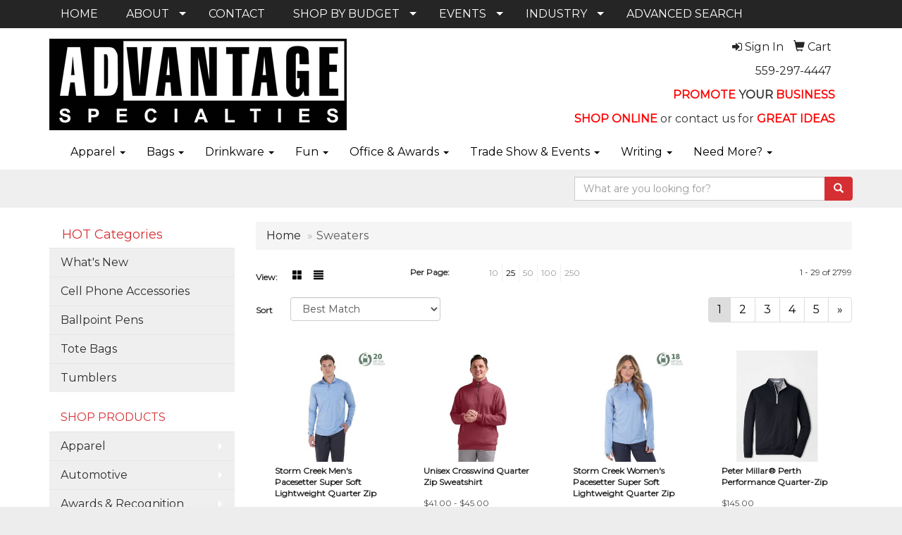

--- FILE ---
content_type: text/html
request_url: https://www.advantagespec.com/ws/ws.dll/StartSrch?UID=6194&WENavID=14799574
body_size: 8241
content:
<!DOCTYPE html>  <!-- WebExpress Embedded iFrame Page : Product Search Results List -->
<html lang="en">
  <head>
    <meta charset="utf-8">
    <meta http-equiv="X-UA-Compatible" content="IE=edge">
    <meta name="viewport" content="width=device-width, initial-scale=1">
    <!-- The above 3 meta tags *must* come first in the head; any other head content must come *after* these tags -->
    
    <!-- Bootstrap core CSS -->
    <link href="/distsite/styles/7/common/css/bootstrap.min.css" rel="stylesheet">
	<!-- Flexslider -->
    <link href="/distsite/styles/7/common/css/flexslider.css" rel="stylesheet">
	<!-- Custom styles for this theme -->
    <link href="/we/we.dll/StyleSheet?UN=6194&Type=WETheme-PS&TS=44365.3787615741" rel="stylesheet">
	<link href="/distsite/styles/7/common/css/font-awesome.min.css" rel="stylesheet">
  
    <!-- HTML5 shim and Respond.js for IE8 support of HTML5 elements and media queries -->
    <!--[if lt IE 9]>
      <script src="https://oss.maxcdn.com/html5shiv/3.7.2/html5shiv.min.js"></script>
      <script src="https://oss.maxcdn.com/respond/1.4.2/respond.min.js"></script>
    <![endif]-->

		<style>
		.show-more {
  display: none;
  cursor: pointer;
}</style>
</head>

<body style="background:#fff;">

	<div class="col-lg-12 col-md-12 col-sm-12 container page" style="padding:0px;margin:0px;">
      <div id="main-content" class="row" style="margin:0px 2px 0px 0px;">

<!-- main content -->



        <div class="category-header">

        	<!-- Category Banner -->
<!--        	<img class="img-responsive" src="http://placehold.it/1150x175/1893d1/ffffff">
-->

            <!-- Breadcrumbs -->
            <ol class="breadcrumb"  >
              <li><a href="https://www.advantagespec.com" target="_top">Home</a></li>
              <li class="active">Sweaters</li>
            </ol>

            <!-- Category Text -->
<!--
        	<h1>Custom Tote Bags</h1>
            <p>Lorem ipsum dolor sit amet, consectetur adipiscing elit, sed do eiusmod tempor incididunt ut labore et dolore magna aliqua. Ut enim ad minim veniam, quis nostrud exercitation ullamco laboris nisi ut aliquip ex ea commodo consequat.</p>
        </div>
-->
        	<!-- Hide Section Mobile -->
        	<div class="row pr-list-filters hidden-xs">

               <div id="list-controls" class="col-sm-3">

                  <form class="form-horizontal">
                    <div class="form-group">
                      <label class="col-sm-2 col-xs-3 control-label">View:</label>
                      <div class="col-sm-10 col-xs-9">
			
                          <a href="/ws/ws.dll/StartSrch?UID=6194&WENavID=14799574&View=T&ST=26011806534566854380364598" class="btn btn-control grid"><span class="glyphicon glyphicon-th-large"></span></a>
                          <a href="/ws/ws.dll/StartSrch?UID=6194&WENavID=14799574&View=L&ST=26011806534566854380364598" class="btn btn-control"><span class="glyphicon glyphicon-align-justify"></span></a>
			
                      </div>
                    </div><!--/formgroup-->
                  </form>

               </div>

               <div class="col-sm-4 remove-pad">
                	<div class="form-group" >
                      <label class="col-sm-5 control-label">Per Page:</label>
                      <div class="col-sm-7 remove-pad">
                        <ul class="per-page notranslate">
							<li><a href="/ws/ws.dll/StartSrch?UID=6194&WENavID=14799574&ST=26011806534566854380364598&PPP=10" title="Show 10 per page" onMouseOver="window.status='Show 10 per page';return true;" onMouseOut="window.status='';return true;">10</a></li><li class="active"><a href="/ws/ws.dll/StartSrch?UID=6194&WENavID=14799574&ST=26011806534566854380364598&PPP=25" title="Show 25 per page" onMouseOver="window.status='Show 25 per page';return true;" onMouseOut="window.status='';return true;">25</a></li><li><a href="/ws/ws.dll/StartSrch?UID=6194&WENavID=14799574&ST=26011806534566854380364598&PPP=50" title="Show 50 per page" onMouseOver="window.status='Show 50 per page';return true;" onMouseOut="window.status='';return true;">50</a></li><li><a href="/ws/ws.dll/StartSrch?UID=6194&WENavID=14799574&ST=26011806534566854380364598&PPP=100" title="Show 100 per page" onMouseOver="window.status='Show 100 per page';return true;" onMouseOut="window.status='';return true;">100</a></li><li><a href="/ws/ws.dll/StartSrch?UID=6194&WENavID=14799574&ST=26011806534566854380364598&PPP=250" title="Show 250 per page" onMouseOver="window.status='Show 250 per page';return true;" onMouseOut="window.status='';return true;">250</a></li>
                        </ul>
                      </div>
               		</div><!--/formgroup-->
               </div> <!-- /.col-sm-4 -->
               <div class="col-sm-5">
					<p class="pr-showing">1 - 29 of  2799</p>
               </div>

            </div><!-- /.row-->
        <!-- /End Hidden Mobile -->

            <div class="row pr-list-filters">

              <div class="col-sm-4 hidden-xs">
<script>
function GoToNewURL(entered)
{
	to=entered.options[entered.selectedIndex].value;
	if (to>"") {
		location=to;
		entered.selectedIndex=0;
	}
}
</script>
                <form class="form-horizontal">
                  <div class="form-group">
                      <label class="col-xs-2 col-sm-2 control-label sort">Sort</label>
                      <div class="col-xs-10 col-sm-10">
                         <select class="form-control sort" onchange="GoToNewURL(this);">
							<option value="/ws/ws.dll/StartSrch?UID=6194&WENavID=14799574&Sort=0" selected>Best Match</option><option value="/ws/ws.dll/StartSrch?UID=6194&WENavID=14799574&Sort=3">Most Popular</option><option value="/ws/ws.dll/StartSrch?UID=6194&WENavID=14799574&Sort=1">Price (Low to High)</option><option value="/ws/ws.dll/StartSrch?UID=6194&WENavID=14799574&Sort=2">Price (High to Low)</option>
                        </select>
                      </div>
                    </div><!--/formgroup-->
                  </form>
                </div><!--/col4-->

                <div class="col-sm-8 col-xs-12">
                      <div class="text-center">
                        <ul class="pagination">
						  <!--
                          <li>
                            <a href="#" aria-label="Previous">
                              <span aria-hidden="true">&laquo;</span>
                            </a>
                          </li>
						  -->
							<li class="active"><a href="/ws/ws.dll/StartSrch?UID=6194&WENavID=14799574&ST=26011806534566854380364598&Start=0" title="Page 1" onMouseOver="window.status='Page 1';return true;" onMouseOut="window.status='';return true;"><span class="notranslate">1<span></a></li><li><a href="/ws/ws.dll/StartSrch?UID=6194&WENavID=14799574&ST=26011806534566854380364598&Start=28" title="Page 2" onMouseOver="window.status='Page 2';return true;" onMouseOut="window.status='';return true;"><span class="notranslate">2<span></a></li><li><a href="/ws/ws.dll/StartSrch?UID=6194&WENavID=14799574&ST=26011806534566854380364598&Start=56" title="Page 3" onMouseOver="window.status='Page 3';return true;" onMouseOut="window.status='';return true;"><span class="notranslate">3<span></a></li><li><a href="/ws/ws.dll/StartSrch?UID=6194&WENavID=14799574&ST=26011806534566854380364598&Start=84" title="Page 4" onMouseOver="window.status='Page 4';return true;" onMouseOut="window.status='';return true;"><span class="notranslate">4<span></a></li><li><a href="/ws/ws.dll/StartSrch?UID=6194&WENavID=14799574&ST=26011806534566854380364598&Start=112" title="Page 5" onMouseOver="window.status='Page 5';return true;" onMouseOut="window.status='';return true;"><span class="notranslate">5<span></a></li>
						  
                          <li>
                            <a href="/ws/ws.dll/StartSrch?UID=6194&WENavID=14799574&Start=28&ST=26011806534566854380364598" aria-label="Next">
                              <span aria-hidden="true">&raquo;</span>
                            </a>
                          </li>
						  
                        </ul>
                      </div>

					<div class="clear"></div>

                </div> <!--/col-12-->

            </div><!--/row-->

        	<div class="clear"></div>

            <div class="row visible-xs-block">
                	<div class="col-xs-12">

                      <p class="pr-showing">1 - 29 of  2799</p>

                      <div class="btn-group pull-right" role="group">

						  
                          <a href="/ws/ws.dll/StartSrch?UID=6194&WENavID=14799574&View=T&ST=26011806534566854380364598" class="btn btn-control grid"><span class="glyphicon glyphicon-th-large"></span></a>
                          <a href="/ws/ws.dll/StartSrch?UID=6194&WENavID=14799574&View=L&ST=26011806534566854380364598" class="btn btn-control"><span class="glyphicon glyphicon-align-justify"></span></a>
						  

                          <div class="btn-group" role="group">
                            <button type="button" class="btn btn-white dropdown-toggle" data-toggle="dropdown" aria-haspopup="true" aria-expanded="false">
                              Sort <span class="caret"></span>
                            </button>
                            <ul class="dropdown-menu dropdown-menu-right">
								<li class="active"><a href="/ws/ws.dll/StartSrch?UID=6194&WENavID=14799574&Sort=0">Best Match</a></li><li><a href="/ws/ws.dll/StartSrch?UID=6194&WENavID=14799574&Sort=3">Most Popular</a></li><li><a href="/ws/ws.dll/StartSrch?UID=6194&WENavID=14799574&Sort=1">Price (Low to High)</a></li><li><a href="/ws/ws.dll/StartSrch?UID=6194&WENavID=14799574&Sort=2">Price (High to Low)</a></li>
                            </ul>
                          </div>

                      </div>
                    </div><!--/.col12 -->
            </div><!-- row -->

<!-- Product Results List -->
<ul class="thumbnail-list"><a name="0" href="#" alt="Item 0"></a>
<li>
 <a href="https://www.advantagespec.com/p/QDLGE-NIDPU/storm-creek-mens-pacesetter-super-soft-lightweight-quarter-zip" target="_parent" alt="Storm Creek Men's Pacesetter Super Soft Lightweight Quarter Zip">
 <div class="pr-list-grid">
		<img class="img-responsive" src="/ws/ws.dll/QPic?SN=50007&P=526083734&I=0&PX=300" alt="Storm Creek Men's Pacesetter Super Soft Lightweight Quarter Zip">
		<p class="pr-name">Storm Creek Men's Pacesetter Super Soft Lightweight Quarter Zip</p>
		<p class="pr-price"  ><span class="notranslate">$55.00</span></p>
		<p class="pr-number"  ><span class="notranslate">Item #QDLGE-NIDPU</span></p>
 </div>
 </a>
</li>
<a name="1" href="#" alt="Item 1"></a>
<li>
 <a href="https://www.advantagespec.com/p/DEEJF-IRKYV/unisex-crosswind-quarter-zip-sweatshirt" target="_parent" alt="Unisex Crosswind Quarter Zip Sweatshirt">
 <div class="pr-list-grid">
		<img class="img-responsive" src="/ws/ws.dll/QPic?SN=50673&P=173962005&I=0&PX=300" alt="Unisex Crosswind Quarter Zip Sweatshirt">
		<p class="pr-name">Unisex Crosswind Quarter Zip Sweatshirt</p>
		<p class="pr-price"  ><span class="notranslate">$41.00</span> - <span class="notranslate">$45.00</span></p>
		<p class="pr-number"  ><span class="notranslate">Item #DEEJF-IRKYV</span></p>
 </div>
 </a>
</li>
<a name="2" href="#" alt="Item 2"></a>
<li>
 <a href="https://www.advantagespec.com/p/IDLGH-NIDPX/storm-creek-womens-pacesetter-super-soft-lightweight-quarter-zip" target="_parent" alt="Storm Creek Women's Pacesetter Super Soft Lightweight Quarter Zip">
 <div class="pr-list-grid">
		<img class="img-responsive" src="/ws/ws.dll/QPic?SN=50007&P=726083737&I=0&PX=300" alt="Storm Creek Women's Pacesetter Super Soft Lightweight Quarter Zip">
		<p class="pr-name">Storm Creek Women's Pacesetter Super Soft Lightweight Quarter Zip</p>
		<p class="pr-price"  ><span class="notranslate">$55.00</span></p>
		<p class="pr-number"  ><span class="notranslate">Item #IDLGH-NIDPX</span></p>
 </div>
 </a>
</li>
<a name="3" href="#" alt="Item 3"></a>
<li>
 <a href="https://www.advantagespec.com/p/CCIJC-QIDFU/peter-millar-perth-performance-quarter-zip" target="_parent" alt="Peter Millar® Perth Performance Quarter-Zip">
 <div class="pr-list-grid">
		<img class="img-responsive" src="/ws/ws.dll/QPic?SN=52969&P=787454402&I=0&PX=300" alt="Peter Millar® Perth Performance Quarter-Zip">
		<p class="pr-name">Peter Millar® Perth Performance Quarter-Zip</p>
		<p class="pr-price"  ><span class="notranslate">$145.00</span></p>
		<p class="pr-number"  ><span class="notranslate">Item #CCIJC-QIDFU</span></p>
 </div>
 </a>
</li>
<a name="4" href="#" alt="Item 4"></a>
<li>
 <a href="https://www.advantagespec.com/p/XEGAJ-JFCKX/quarter-zip-cotton-blend-sweater-unisex" target="_parent" alt="Quarter-Zip Cotton Blend Sweater - Unisex">
 <div class="pr-list-grid">
		<img class="img-responsive" src="/ws/ws.dll/QPic?SN=64202&P=534202299&I=0&PX=300" alt="Quarter-Zip Cotton Blend Sweater - Unisex">
		<p class="pr-name">Quarter-Zip Cotton Blend Sweater - Unisex</p>
		<p class="pr-price"  ><span class="notranslate">$51.00</span></p>
		<p class="pr-number"  ><span class="notranslate">Item #XEGAJ-JFCKX</span></p>
 </div>
 </a>
</li>
<a name="5" href="#" alt="Item 5"></a>
<li>
 <a href="https://www.advantagespec.com/p/AALAB-OYKUX/unisex-310-gsm-interlock-fleece-sublimation-pullover-hoodies-w-kangaroo-pockets" target="_parent" alt="Unisex 310 GSM Interlock Fleece Sublimation Pullover Hoodies W/ Kangaroo Pockets">
 <div class="pr-list-grid">
		<img class="img-responsive" src="/ws/ws.dll/QPic?SN=69609&P=936826791&I=0&PX=300" alt="Unisex 310 GSM Interlock Fleece Sublimation Pullover Hoodies W/ Kangaroo Pockets">
		<p class="pr-name">Unisex 310 GSM Interlock Fleece Sublimation Pullover Hoodies W/ Kangaroo Pockets</p>
		<p class="pr-price"  ><span class="notranslate">$40.22</span> - <span class="notranslate">$46.18</span></p>
		<p class="pr-number"  ><span class="notranslate">Item #AALAB-OYKUX</span></p>
 </div>
 </a>
</li>
<a name="6" href="#" alt="Item 6"></a>
<li>
 <a href="https://www.advantagespec.com/p/PFKJC-MHHEW/storm-creek-mens-overachiever-sweaterfleece-jacket" target="_parent" alt="Storm Creek Men's Overachiever Sweaterfleece Jacket">
 <div class="pr-list-grid">
		<img class="img-responsive" src="/ws/ws.dll/QPic?SN=50007&P=155611602&I=0&PX=300" alt="Storm Creek Men's Overachiever Sweaterfleece Jacket">
		<p class="pr-name">Storm Creek Men's Overachiever Sweaterfleece Jacket</p>
		<p class="pr-price"  ><span class="notranslate">$100.00</span></p>
		<p class="pr-number"  ><span class="notranslate">Item #PFKJC-MHHEW</span></p>
 </div>
 </a>
</li>
<a name="7" href="#" alt="Item 7"></a>
<li>
 <a href="https://www.advantagespec.com/p/VYFBH-OPYZJ/unisex-180-gsm-spandex-milk-silk-sublimation-performance-long-sleeve-t-shirt" target="_parent" alt="Unisex 180 GSM Spandex Milk Silk Sublimation Performance Long Sleeve T-Shirt">
 <div class="pr-list-grid">
		<img class="img-responsive" src="/ws/ws.dll/QPic?SN=69609&P=906678187&I=0&PX=300" alt="Unisex 180 GSM Spandex Milk Silk Sublimation Performance Long Sleeve T-Shirt">
		<p class="pr-name">Unisex 180 GSM Spandex Milk Silk Sublimation Performance Long Sleeve T-Shirt</p>
		<p class="pr-price"  ><span class="notranslate">$19.18</span> - <span class="notranslate">$23.37</span></p>
		<p class="pr-number"  ><span class="notranslate">Item #VYFBH-OPYZJ</span></p>
 </div>
 </a>
</li>
<a name="8" href="#" alt="Item 8"></a>
<li>
 <a href="https://www.advantagespec.com/p/OXGIJ-RYNAP/port--co-core-fleece-pullover-hooded-sweatshirt" target="_parent" alt="Port &amp; Co™ Core Fleece Pullover Hooded Sweatshirt">
 <div class="pr-list-grid">
		<img class="img-responsive" src="/ws/ws.dll/QPic?SN=50042&P=778199219&I=0&PX=300" alt="Port &amp; Co™ Core Fleece Pullover Hooded Sweatshirt">
		<p class="pr-name">Port &amp; Co™ Core Fleece Pullover Hooded Sweatshirt</p>
		<p class="pr-price"  ><span class="notranslate">$23.88</span> - <span class="notranslate">$27.88</span></p>
		<p class="pr-number"  ><span class="notranslate">Item #OXGIJ-RYNAP</span></p>
 </div>
 </a>
</li>
<a name="9" href="#" alt="Item 9"></a>
<li>
 <a href="https://www.advantagespec.com/p/UYFCA-PPOQK/womens-coastal-sweatshirt" target="_parent" alt="Women's Coastal Sweatshirt">
 <div class="pr-list-grid">
		<img class="img-responsive" src="/ws/ws.dll/QPic?SN=50673&P=527128170&I=0&PX=300" alt="Women's Coastal Sweatshirt">
		<p class="pr-name">Women's Coastal Sweatshirt</p>
		<p class="pr-price"  ><span class="notranslate">$47.00</span> - <span class="notranslate">$51.00</span></p>
		<p class="pr-number"  ><span class="notranslate">Item #UYFCA-PPOQK</span></p>
 </div>
 </a>
</li>
<a name="10" href="#" alt="Item 10"></a>
<li>
 <a href="https://www.advantagespec.com/p/PEHAD-QBTNT/mens-hudson-quarter-zip-pullover" target="_parent" alt="Men's Hudson Quarter Zip Pullover">
 <div class="pr-list-grid">
		<img class="img-responsive" src="/ws/ws.dll/QPic?SN=50673&P=367342393&I=0&PX=300" alt="Men's Hudson Quarter Zip Pullover">
		<p class="pr-name">Men's Hudson Quarter Zip Pullover</p>
		<p class="pr-price"  ><span class="notranslate">$58.00</span> - <span class="notranslate">$62.00</span></p>
		<p class="pr-number"  ><span class="notranslate">Item #PEHAD-QBTNT</span></p>
 </div>
 </a>
</li>
<a name="11" href="#" alt="Item 11"></a>
<li>
 <a href="https://www.advantagespec.com/p/IAMGJ-QIGVN/peter-millar-perth-mlange-performance-quarter-zip" target="_parent" alt="Peter Millar® Perth Mélange Performance Quarter-Zip">
 <div class="pr-list-grid">
		<img class="img-responsive" src="/ws/ws.dll/QPic?SN=52969&P=137456839&I=0&PX=300" alt="Peter Millar® Perth Mélange Performance Quarter-Zip">
		<p class="pr-name">Peter Millar® Perth Mélange Performance Quarter-Zip</p>
		<p class="pr-price"  ><span class="notranslate">$145.00</span></p>
		<p class="pr-number"  ><span class="notranslate">Item #IAMGJ-QIGVN</span></p>
 </div>
 </a>
</li>
<a name="12" href="#" alt="Item 12"></a>
<li>
 <a href="https://www.advantagespec.com/p/MEGID-JFCHP/ladies-shirttail-open-cotton-cardigan" target="_parent" alt="Ladies' Shirttail Open Cotton Cardigan">
 <div class="pr-list-grid">
		<img class="img-responsive" src="/ws/ws.dll/QPic?SN=64202&P=194202213&I=0&PX=300" alt="Ladies' Shirttail Open Cotton Cardigan">
		<p class="pr-name">Ladies' Shirttail Open Cotton Cardigan</p>
		<p class="pr-price"  ><span class="notranslate">$49.50</span></p>
		<p class="pr-number"  ><span class="notranslate">Item #MEGID-JFCHP</span></p>
 </div>
 </a>
</li>
<a name="13" href="#" alt="Item 13"></a>
<li>
 <a href="https://www.advantagespec.com/p/EEGFF-EPBAZ/gildan-heavy-blend-crewneck-sweatshirt" target="_parent" alt="Gildan® Heavy Blend™ Crewneck Sweatshirt">
 <div class="pr-list-grid">
		<img class="img-responsive" src="/ws/ws.dll/QPic?SN=50042&P=722092245&I=0&PX=300" alt="Gildan® Heavy Blend™ Crewneck Sweatshirt">
		<p class="pr-name">Gildan® Heavy Blend™ Crewneck Sweatshirt</p>
		<p class="pr-price"  ><span class="notranslate">$14.18</span> - <span class="notranslate">$18.18</span></p>
		<p class="pr-number"  ><span class="notranslate">Item #EEGFF-EPBAZ</span></p>
 </div>
 </a>
</li>
<a name="14" href="#" alt="Item 14"></a>
<li>
 <a href="https://www.advantagespec.com/p/TCEEG-PINAU/district-womens-perfect-tri-fleece-v-neck-sweatshirt" target="_parent" alt="District® Women's Perfect Tri® Fleece V-Neck Sweatshirt">
 <div class="pr-list-grid">
		<img class="img-responsive" src="/ws/ws.dll/QPic?SN=50042&P=717004056&I=0&PX=300" alt="District® Women's Perfect Tri® Fleece V-Neck Sweatshirt">
		<p class="pr-name">District® Women's Perfect Tri® Fleece V-Neck Sweatshirt</p>
		<p class="pr-price"  ><span class="notranslate">$31.02</span> - <span class="notranslate">$39.02</span></p>
		<p class="pr-number"  ><span class="notranslate">Item #TCEEG-PINAU</span></p>
 </div>
 </a>
</li>
<a name="15" href="#" alt="Item 15"></a>
<li>
 <a href="https://www.advantagespec.com/p/JEHAC-QBTNS/womens-hudson-quarter-zip-pullover" target="_parent" alt="Women's Hudson Quarter Zip Pullover">
 <div class="pr-list-grid">
		<img class="img-responsive" src="/ws/ws.dll/QPic?SN=50673&P=967342392&I=0&PX=300" alt="Women's Hudson Quarter Zip Pullover">
		<p class="pr-name">Women's Hudson Quarter Zip Pullover</p>
		<p class="pr-price"  ><span class="notranslate">$58.00</span> - <span class="notranslate">$62.00</span></p>
		<p class="pr-number"  ><span class="notranslate">Item #JEHAC-QBTNS</span></p>
 </div>
 </a>
</li>
<a name="16" href="#" alt="Item 16"></a>
<li>
 <a href="https://www.advantagespec.com/p/JYGGC-OBELC/womens-full-zip-sweater-fleece-jacket" target="_parent" alt="Women's Full-Zip Sweater Fleece Jacket">
 <div class="pr-list-grid">
		<img class="img-responsive" src="/ws/ws.dll/QPic?SN=68786&P=996418232&I=0&PX=300" alt="Women's Full-Zip Sweater Fleece Jacket">
		<p class="pr-name">Women's Full-Zip Sweater Fleece Jacket</p>
		<p class="pr-price"  ><span class="notranslate">$18.57</span> - <span class="notranslate">$26.43</span></p>
		<p class="pr-number"  ><span class="notranslate">Item #JYGGC-OBELC</span></p>
 </div>
 </a>
</li>
<a name="17" href="#" alt="Item 17"></a>
<li>
 <a href="https://www.advantagespec.com/p/AYGIG-OBEKM/mens-full-zip-sweater-fleece-jacket" target="_parent" alt="Men's Full-Zip Sweater Fleece Jacket">
 <div class="pr-list-grid">
		<img class="img-responsive" src="/ws/ws.dll/QPic?SN=68786&P=536418216&I=0&PX=300" alt="Men's Full-Zip Sweater Fleece Jacket">
		<p class="pr-name">Men's Full-Zip Sweater Fleece Jacket</p>
		<p class="pr-price"  ><span class="notranslate">$18.57</span> - <span class="notranslate">$26.43</span></p>
		<p class="pr-number"  ><span class="notranslate">Item #AYGIG-OBEKM</span></p>
 </div>
 </a>
</li>
<a name="18" href="#" alt="Item 18"></a>
<li>
 <a href="https://www.advantagespec.com/p/TDKJB-NIDKR/storm-creek-mens-architect-quilted-quarter-zip" target="_parent" alt="Storm Creek Men's Architect Quilted Quarter Zip">
 <div class="pr-list-grid">
		<img class="img-responsive" src="/ws/ws.dll/QPic?SN=50007&P=936083601&I=0&PX=300" alt="Storm Creek Men's Architect Quilted Quarter Zip">
		<p class="pr-name">Storm Creek Men's Architect Quilted Quarter Zip</p>
		<p class="pr-price"  ><span class="notranslate">$75.00</span></p>
		<p class="pr-number"  ><span class="notranslate">Item #TDKJB-NIDKR</span></p>
 </div>
 </a>
</li>
<a name="19" href="#" alt="Item 19"></a>
<li>
 <a href="https://www.advantagespec.com/p/PFJAJ-MHHET/storm-creek-womens-overachiever-sweaterfleece-vest" target="_parent" alt="Storm Creek Women's Overachiever Sweaterfleece Vest">
 <div class="pr-list-grid">
		<img class="img-responsive" src="/ws/ws.dll/QPic?SN=50007&P=525611599&I=0&PX=300" alt="Storm Creek Women's Overachiever Sweaterfleece Vest">
		<p class="pr-name">Storm Creek Women's Overachiever Sweaterfleece Vest</p>
		<p class="pr-price"  ><span class="notranslate">$90.00</span></p>
		<p class="pr-number"  ><span class="notranslate">Item #PFJAJ-MHHET</span></p>
 </div>
 </a>
</li>
<a name="20" href="#" alt="Item 20"></a>
<li>
 <a href="https://www.advantagespec.com/p/JYGJD-PPORR/womens-crosswind-quarter-zip-sweatshirt" target="_parent" alt="Women's Crosswind Quarter Zip Sweatshirt">
 <div class="pr-list-grid">
		<img class="img-responsive" src="/ws/ws.dll/QPic?SN=50673&P=117128203&I=0&PX=300" alt="Women's Crosswind Quarter Zip Sweatshirt">
		<p class="pr-name">Women's Crosswind Quarter Zip Sweatshirt</p>
		<p class="pr-price"  ><span class="notranslate">$41.00</span> - <span class="notranslate">$45.00</span></p>
		<p class="pr-number"  ><span class="notranslate">Item #JYGJD-PPORR</span></p>
 </div>
 </a>
</li>
<a name="21" href="#" alt="Item 21"></a>
<li>
 <a href="https://www.advantagespec.com/p/ZALAA-KWPIK/full-zip-cotton-blend-cardigan-unisex" target="_parent" alt="Full Zip Cotton Blend Cardigan - Unisex">
 <div class="pr-list-grid">
		<img class="img-responsive" src="/ws/ws.dll/QPic?SN=64202&P=364966790&I=0&PX=300" alt="Full Zip Cotton Blend Cardigan - Unisex">
		<p class="pr-name">Full Zip Cotton Blend Cardigan - Unisex</p>
		<p class="pr-price"  ><span class="notranslate">$51.50</span></p>
		<p class="pr-number"  ><span class="notranslate">Item #ZALAA-KWPIK</span></p>
 </div>
 </a>
</li>
<a name="22" href="#" alt="Item 22"></a>
<li>
 <a href="https://www.advantagespec.com/p/WCJFE-SRPBS/dara-mens-recycled-tech-quarter-zip" target="_parent" alt="DARA Men's Recycled Tech Quarter Zip">
 <div class="pr-list-grid">
		<img class="img-responsive" src="/ws/ws.dll/QPic?SN=52344&P=538534544&I=0&PX=300" alt="DARA Men's Recycled Tech Quarter Zip">
		<p class="pr-name">DARA Men's Recycled Tech Quarter Zip</p>
		<p class="pr-price"  ><span class="notranslate">$32.00</span> - <span class="notranslate">$44.06</span></p>
		<p class="pr-number"  ><span class="notranslate">Item #WCJFE-SRPBS</span></p>
 </div>
 </a>
</li>
<a name="23" href="#" alt="Item 23"></a>
<li>
 <a href="https://www.advantagespec.com/p/WGHFB-RRTEJ/mens-nu-fitness-quarter-zip" target="_parent" alt="Men's Nu Fitness Quarter Zip">
 <div class="pr-list-grid">
		<img class="img-responsive" src="/ws/ws.dll/QPic?SN=50673&P=568080341&I=0&PX=300" alt="Men's Nu Fitness Quarter Zip">
		<p class="pr-name">Men's Nu Fitness Quarter Zip</p>
		<p class="pr-price"  ><span class="notranslate">$53.00</span> - <span class="notranslate">$57.00</span></p>
		<p class="pr-number"  ><span class="notranslate">Item #WGHFB-RRTEJ</span></p>
 </div>
 </a>
</li>
<a name="24" href="#" alt="Item 24"></a>
<li>
 <a href="https://www.advantagespec.com/p/DELCA-PFAJQ/nike-club-fleece-pullover-hoodie-w-screen-print-8.2-oz." target="_parent" alt="Nike Club Fleece Pullover Hoodie w/ Screen Print 8.2 oz.">
 <div class="pr-list-grid">
		<img class="img-responsive" src="/ws/ws.dll/QPic?SN=69609&P=386942770&I=0&PX=300" alt="Nike Club Fleece Pullover Hoodie w/ Screen Print 8.2 oz.">
		<p class="pr-name">Nike Club Fleece Pullover Hoodie w/ Screen Print 8.2 oz.</p>
		<p class="pr-price"  ><span class="notranslate">$73.48</span> - <span class="notranslate">$89.24</span></p>
		<p class="pr-number"  ><span class="notranslate">Item #DELCA-PFAJQ</span></p>
 </div>
 </a>
</li>
<a name="25" href="#" alt="Item 25"></a>
<li>
 <a href="https://www.advantagespec.com/p/DFMII-QLKEC/unrl-crossover-crewneck" target="_parent" alt="UNRL® Crossover Crewneck">
 <div class="pr-list-grid">
		<img class="img-responsive" src="/ws/ws.dll/QPic?SN=52969&P=157511818&I=0&PX=300" alt="UNRL® Crossover Crewneck">
		<p class="pr-name">UNRL® Crossover Crewneck</p>
		<p class="pr-price"  ><span class="notranslate">$78.00</span></p>
		<p class="pr-number"  ><span class="notranslate">Item #DFMII-QLKEC</span></p>
 </div>
 </a>
</li>
<a name="26" href="#" alt="Item 26"></a>
<li>
 <a href="https://www.advantagespec.com/p/FZIFB-QAIQB/repreve-mens-quarter-zipper-rpet-polyester-raglan-sleeve" target="_parent" alt="REPREVE® - Men's Quarter Zipper rPET Polyester Raglan Sleeve">
 <div class="pr-list-grid">
		<img class="img-responsive" src="/ws/ws.dll/QPic?SN=69609&P=767317441&I=0&PX=300" alt="REPREVE® - Men's Quarter Zipper rPET Polyester Raglan Sleeve">
		<p class="pr-name">REPREVE® - Men's Quarter Zipper rPET Polyester Raglan Sleeve</p>
		<p class="pr-price"  ><span class="notranslate">$22.45</span> - <span class="notranslate">$28.72</span></p>
		<p class="pr-number"  ><span class="notranslate">Item #FZIFB-QAIQB</span></p>
 </div>
 </a>
</li>
<a name="27" href="#" alt="Item 27"></a>
<li>
 <a href="https://www.advantagespec.com/p/HBEHB-DFXZP/gildan-heavy-blend-crewneck-sweatshirt" target="_parent" alt="Gildan® Heavy Blend™ Crewneck Sweatshirt">
 <div class="pr-list-grid">
		<img class="img-responsive" src="/ws/ws.dll/QPic?SN=62662&P=171475021&I=0&PX=300" alt="Gildan® Heavy Blend™ Crewneck Sweatshirt">
		<p class="pr-name">Gildan® Heavy Blend™ Crewneck Sweatshirt</p>
		<p class="pr-price"  ><span class="notranslate">$15.66</span></p>
		<p class="pr-number"  ><span class="notranslate">Item #HBEHB-DFXZP</span></p>
 </div>
 </a>
</li>
</ul>

<!-- Footer pagination -->
<div class="row">
<div class="col-sm-12 col-xs-12">
             <div class="text-center">
                <ul class="pagination">
						  <!--
                          <li>
                            <a href="#" aria-label="Previous">
                              <span aria-hidden="true">&laquo;</span>
                            </a>
                          </li>
						  -->
							<li class="active"><a href="/ws/ws.dll/StartSrch?UID=6194&WENavID=14799574&ST=26011806534566854380364598&Start=0" title="Page 1" onMouseOver="window.status='Page 1';return true;" onMouseOut="window.status='';return true;"><span class="notranslate">1<span></a></li><li><a href="/ws/ws.dll/StartSrch?UID=6194&WENavID=14799574&ST=26011806534566854380364598&Start=28" title="Page 2" onMouseOver="window.status='Page 2';return true;" onMouseOut="window.status='';return true;"><span class="notranslate">2<span></a></li><li><a href="/ws/ws.dll/StartSrch?UID=6194&WENavID=14799574&ST=26011806534566854380364598&Start=56" title="Page 3" onMouseOver="window.status='Page 3';return true;" onMouseOut="window.status='';return true;"><span class="notranslate">3<span></a></li><li><a href="/ws/ws.dll/StartSrch?UID=6194&WENavID=14799574&ST=26011806534566854380364598&Start=84" title="Page 4" onMouseOver="window.status='Page 4';return true;" onMouseOut="window.status='';return true;"><span class="notranslate">4<span></a></li><li><a href="/ws/ws.dll/StartSrch?UID=6194&WENavID=14799574&ST=26011806534566854380364598&Start=112" title="Page 5" onMouseOver="window.status='Page 5';return true;" onMouseOut="window.status='';return true;"><span class="notranslate">5<span></a></li>
						  
                          <li>
                            <a href="/ws/ws.dll/StartSrch?UID=6194&WENavID=14799574&Start=28&ST=26011806534566854380364598" aria-label="Next">
                              <span aria-hidden="true">&raquo;</span>
                            </a>
                          </li>
						  
                </ul>
              </div>
</div>
</div>

<!-- Custom footer -->


<!-- end main content -->

      </div> <!-- /.row -->
    </div> <!-- /container -->

	<!-- Bootstrap core JavaScript
    ================================================== -->
    <!-- Placed at the end of the document so the pages load faster -->
    <script src="/distsite/styles/7/common/js/jquery.min.js"></script>
    <script src="/distsite/styles/7/common/js/bootstrap.min.js"></script>
    <!-- IE10 viewport hack for Surface/desktop Windows 8 bug -->
    <script src="/distsite/styles/7/common/js/ie10-viewport-bug-workaround.js"></script>

	<!-- iFrame Resizer -->
	<script src="/js/iframeResizer.contentWindow.min.js" type="text/javascript"></script>
	<script type="text/javascript" src="/js/IFrameUtils.js?20150930"></script> <!-- For custom iframe integration functions (not resizing) -->
	<script>ScrollParentToTop();</script>
	<script>
		$(function () {
  			$('[data-toggle="tooltip"]').tooltip()
		})

    function PostAdStatToService(AdID, Type)
{
  var URL = '/we/we.dll/AdStat?AdID='+ AdID + '&Type=' +Type;

  // Try using sendBeacon.  Some browsers may block this.
  if (navigator && navigator.sendBeacon) {
      navigator.sendBeacon(URL);
  }
}

	</script>


	<!-- Custom - This page only -->

	<!-- Tile cell height equalizer -->
<!--
	<script src="/distsite/styles/7/common/js/jquery.matchHeight-min.js"></script>
	<script>
		$(function() {
    		$('.pr-list-grid').matchHeight();
		});
	</script>
-->
	<!-- End custom -->



</body>
</html>
